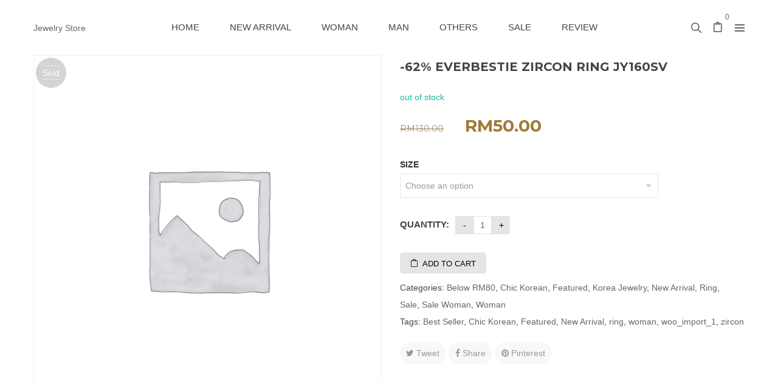

--- FILE ---
content_type: application/x-javascript
request_url: https://starangeljewelry.com/wp-content/plugins/dokan-lite/assets/js/vendor-registration.js
body_size: 1184
content:
(function($) {

var Dokan_Vendor_Registration = {

    init: function() {
        var form = $('form.register');

        // bind events
        $( '.user-role input[type=radio]', form ).on( 'change', this.showSellerForm );
        $( '.tc_check_box', form ).on( 'click', this.onTOC );
        $( '#shop-phone', form ).on( 'keydown', this.ensurePhoneNumber );
        $( '#company-name', form ).on( 'focusout', this.generateSlugFromCompany );

        $( '#seller-url', form ).on( 'keydown', this.constrainSlug );
        $( '#seller-url', form ).on( 'keyup', this.renderUrl );
        $( '#seller-url', form ).on( 'focusout', this.checkSlugAvailability );

        this.validationLocalized();
        // this.validate(this);
    },

    validate: function(self) {

        $('form.register').validate({
            errorPlacement: function(error, element) {
                var form_group = $(element).closest('.form-group');
                form_group.addClass('has-error').append(error);
            },
            success: function(label, element) {
                $(element).closest('.form-group').removeClass('has-error');
            },
            submitHandler: function(form) {
                form.submit();
            }
        });
    },

    showSellerForm: function() {
        var value = $(this).val();

        if ( value === 'seller') {
            $('.show_if_seller').find( 'input, select' ).removeAttr( 'disabled' );
            $('.show_if_seller').slideDown();

            if ( $( '.tc_check_box' ).length > 0 ) {
                $('button[name=register]').attr('disabled','disabled');
            }

        } else {
            $('.show_if_seller').find( 'input, select' ).attr( 'disabled', 'disabled' );
            $('.show_if_seller').slideUp();

            if ( $( '.tc_check_box' ).length > 0 ) {
                $( 'button[name=register]' ).removeAttr( 'disabled' );
            }
        }
    },

    onTOC: function() {
        var chk_value = $( this ).val();

        if ( $( this ).prop( "checked" ) ) {
            $( 'input[name=register]' ).removeAttr( 'disabled' );
            $( 'button[name=register]' ).removeAttr( 'disabled' );
            $( 'input[name=dokan_migration]' ).removeAttr( 'disabled' );
        } else {
            $( 'input[name=register]' ).attr( 'disabled', 'disabled' );
            $( 'button[name=register]' ).attr( 'disabled', 'disabled' );
            $( 'input[name=dokan_migration]' ).attr( 'disabled', 'disabled' );
        }
    },

    ensurePhoneNumber: function(e) {
        // Allow: backspace, delete, tab, escape, enter and .
        if ($.inArray(e.keyCode, [46, 8, 9, 27, 13, 91, 107, 109, 110, 187, 189, 190]) !== -1 ||

            // Allow: Ctrl+A
            (e.keyCode == 65 && e.ctrlKey === true) ||

            // Allow: home, end, left, right
            (e.keyCode >= 35 && e.keyCode <= 39)) {
                // let it happen, don't do anything
                return;
        }

        if ( e.shiftKey && e.key === '.' ) {
            return;
        }

        // Ensure that it is a number and stop the keypress
        if ( ( e.shiftKey && ! isNaN( Number(e.key) ) ) ) {
            return;
        }

        if ( isNaN( Number(e.key) ) ) {
           e.preventDefault();
        }
    },

    generateSlugFromCompany: function() {
        var value = getSlug( $(this).val() );

        $('#seller-url').val(value);
        $('#url-alart').text( value );
        $('#seller-url').focus();
    },

    constrainSlug: function(e) {
        var text = $(this).val();

        // Allow: backspace, delete, tab, escape, enter and .
        if ($.inArray(e.keyCode, [46, 8, 9, 27, 13, 91, 109, 110, 173, 189, 190]) !== -1 ||
             // Allow: Ctrl+A
            (e.keyCode == 65 && e.ctrlKey === true) ||
             // Allow: home, end, left, right
            (e.keyCode >= 35 && e.keyCode <= 39)) {
                 // let it happen, don't do anything
                return;
        }

        if ((e.shiftKey || (e.keyCode < 65 || e.keyCode > 90) && (e.keyCode < 48 || e.keyCode > 57)) && (e.keyCode < 96 || e.keyCode > 105) ) {
            e.preventDefault();
        }
    },

    checkSlugAvailability: function() {
        var self = $(this),
            data = {
                action : 'shop_url',
                url_slug : self.val(),
                _nonce : dokan.nonce,
            };

        if ( self.val() === '' ) {
            return;
        }

        var row = self.closest('.form-row');
        row.block({ message: null, overlayCSS: { background: '#fff url(' + dokan.ajax_loader + ') no-repeat center', opacity: 0.6 } });

        $.post( dokan.ajaxurl, data, function(resp) {

            if ( resp.success === true ) {
                $('#url-alart').removeClass('text-danger').addClass('text-success');
                $('#url-alart-mgs').removeClass('text-danger').addClass('text-success').text(dokan.seller.available);
            } else {
                $('#url-alart').removeClass('text-success').addClass('text-danger');
                $('#url-alart-mgs').removeClass('text-success').addClass('text-danger').text(dokan.seller.notAvailable);
            }

            row.unblock();

        } );
    },

    renderUrl: function() {
        $('#url-alart').text( $(this).val() );
    },

    validationLocalized: function() {
        var dokan_messages = DokanValidateMsg;

        dokan_messages.maxlength   = $.validator.format( dokan_messages.maxlength_msg );
        dokan_messages.minlength   = $.validator.format( dokan_messages.minlength_msg );
        dokan_messages.rangelength = $.validator.format( dokan_messages.rangelength_msg );
        dokan_messages.range       = $.validator.format( dokan_messages.range_msg );
        dokan_messages.max         = $.validator.format( dokan_messages.max_msg );
        dokan_messages.min         = $.validator.format( dokan_messages.min_msg );

        $.validator.messages = dokan_messages;
    }
};

// boot the class onReady
$(function() {
    Dokan_Vendor_Registration.init();

    $('.show_if_seller').find( 'input, select' ).attr( 'disabled', 'disabled' );

    // trigger change if there is an error while registering
    var shouldTrigger = $( '.woocommerce ul' ).hasClass( 'woocommerce-error' ) && ! $( '.show_if_seller' ).is( ':hidden' );

    if ( shouldTrigger ) {
        var form = $('form.register');

        $( '.user-role input[type=radio]', form ).trigger('change');
    }

    // disable migration button if checkbox isn't checked
    if ( $( '.tc_check_box' ).length > 0 ){
        $( 'input[name=dokan_migration]' ).attr( 'disabled', 'disabled' );
        $( 'input[name=register]' ).attr( 'disabled', 'disabled' );
    }
});

})(jQuery);
